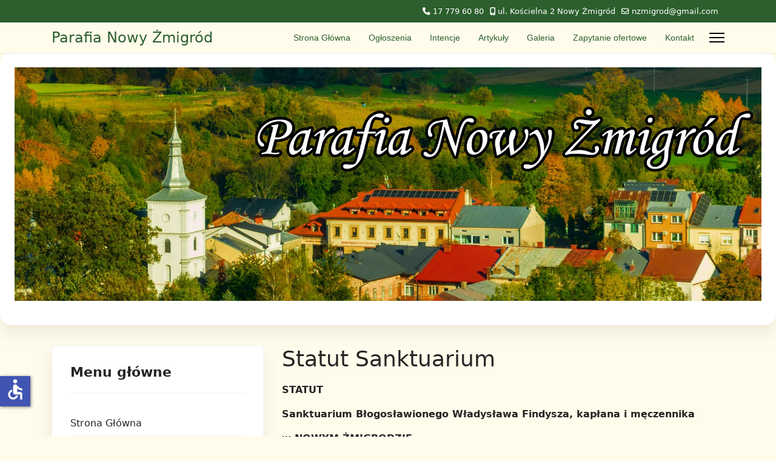

--- FILE ---
content_type: text/html; charset=utf-8
request_url: http://www.parafianowyzmigrod.pl/index.php/statut-sanktuarium
body_size: 30753
content:

<!doctype html>
<html lang="pl-pl" dir="ltr">
	<head>
		
			<!-- add google analytics -->
			<!-- Global site tag (gtag.js) - Google Analytics -->
			<script async src='https://www.googletagmanager.com/gtag/js?id=G-XF24GYXP0X'></script>
			<script>
				window.dataLayer = window.dataLayer || [];
				function gtag(){dataLayer.push(arguments);}
				gtag('js', new Date());

				gtag('config', 'G-XF24GYXP0X');
			</script>
			
		<meta name="viewport" content="width=device-width, initial-scale=1, shrink-to-fit=no">
		<meta charset="utf-8">
	<meta name="description" content="Strona Parafii Nowy Żmigród, Sanktuarium Błogosławionego Władysława Findysza, Kościół Rzymskokatolicki pw. św. Apostołów Piotra i Pawła ">
	<meta name="generator" content="Joomla! - Open Source Content Management">
	<title>Statut Sanktuarium</title>
	<link href="/images/findysz.jpg" rel="icon" type="image/jpeg">
<link href="/media/vendor/joomla-custom-elements/css/joomla-alert.min.css?0.4.1" rel="stylesheet">
	<link href="http://www.parafianowyzmigrod.pl/plugins/content/responsive-tables/responsive-tables.css" rel="stylesheet">
	<link href="/plugins/system/jce/css/content.css?badb4208be409b1335b815dde676300e" rel="stylesheet">
	<link href="/templates/shaper_helixultimate/css/bootstrap.min.css" rel="stylesheet">
	<link href="/plugins/system/helixultimate/assets/css/system-j4.min.css" rel="stylesheet">
	<link href="/media/system/css/joomla-fontawesome.min.css?50a01e" rel="stylesheet">
	<link href="/templates/shaper_helixultimate/css/template.css" rel="stylesheet">
	<link href="/templates/shaper_helixultimate/css/presets/preset3.css" rel="stylesheet">
	<link href="/templates/shaper_helixultimate/css/custom.css" rel="stylesheet">
	<link href="/modules/mod_maximenuck/themes/custom/css/maximenuck_maximenuck114.css" rel="stylesheet">
	<link href="/modules/mod_maximenuck/themes/custom/css/maximenuck_maximenuck115.css" rel="stylesheet">
	<style>.blog-featured .article-list img {padding-right: 10px;}
#sp-main-body {
padding: 10px 0;

.article-details table td {border: 1px solid black; padding:5px;}
#nowe</style>
	<style>.sp-megamenu-parent > li > a, .sp-megamenu-parent > li > span, .sp-megamenu-parent .sp-dropdown li.sp-menu-item > a{font-family: 'Arial', sans-serif;text-decoration: none;}
</style>
	<style>.menu.nav-pills > li > a, .menu.nav-pills > li > span, .menu.nav-pills .sp-dropdown li.sp-menu-item > a{font-family: 'Arial', sans-serif;text-decoration: none;}
</style>
<script src="/media/vendor/jquery/js/jquery.min.js?3.7.1"></script>
	<script src="/media/legacy/js/jquery-noconflict.min.js?504da4"></script>
	<script src="/media/mod_menu/js/menu.min.js?50a01e" type="module"></script>
	<script type="application/json" class="joomla-script-options new">{"data":{"breakpoints":{"tablet":991,"mobile":480},"header":{"stickyOffset":"100"}},"joomla.jtext":{"ERROR":"Błąd","MESSAGE":"Wiadomość","NOTICE":"Uwaga","WARNING":"Ostrzeżenie","JCLOSE":"Zamknij","JOK":"OK","JOPEN":"Otwórz"},"system.paths":{"root":"","rootFull":"http:\/\/www.parafianowyzmigrod.pl\/","base":"","baseFull":"http:\/\/www.parafianowyzmigrod.pl\/"},"csrf.token":"0c5e86c1aa290b3160b0cdb9d6951ba6","accessibility-options":{"labels":{"menuTitle":"Ustawienia dostępności","increaseText":"Zwiększ rozmiar tekstu","decreaseText":"Zmniejsz rozmiar tekstu","increaseTextSpacing":"Zwiększ odstępy w tekście","decreaseTextSpacing":"Zmniejsz odstępy w tekście","invertColors":"Odwróć kolory","grayHues":"Szare odcienie","underlineLinks":"Podkreślaj łącza","bigCursor":"Duży kursor","readingGuide":"Przewodnik czytania","textToSpeech":"Tekst na mowę","speechToText":"Mowa na tekst","resetTitle":"Wyczyść","closeTitle":"Zamknij"},"icon":{"position":{"left":{"size":"0","units":"px"}},"useEmojis":false},"hotkeys":{"enabled":true,"helpTitles":true},"textToSpeechLang":["pl-PL"],"speechToTextLang":["pl-PL"]}}</script>
	<script src="/media/system/js/core.min.js?a3d8f8"></script>
	<script src="/media/vendor/bootstrap/js/alert.min.js?5.3.8" type="module"></script>
	<script src="/media/vendor/bootstrap/js/button.min.js?5.3.8" type="module"></script>
	<script src="/media/vendor/bootstrap/js/carousel.min.js?5.3.8" type="module"></script>
	<script src="/media/vendor/bootstrap/js/collapse.min.js?5.3.8" type="module"></script>
	<script src="/media/vendor/bootstrap/js/dropdown.min.js?5.3.8" type="module"></script>
	<script src="/media/vendor/bootstrap/js/modal.min.js?5.3.8" type="module"></script>
	<script src="/media/vendor/bootstrap/js/offcanvas.min.js?5.3.8" type="module"></script>
	<script src="/media/vendor/bootstrap/js/popover.min.js?5.3.8" type="module"></script>
	<script src="/media/vendor/bootstrap/js/scrollspy.min.js?5.3.8" type="module"></script>
	<script src="/media/vendor/bootstrap/js/tab.min.js?5.3.8" type="module"></script>
	<script src="/media/vendor/bootstrap/js/toast.min.js?5.3.8" type="module"></script>
	<script src="/media/system/js/showon.min.js?e51227" type="module"></script>
	<script src="/media/system/js/messages.min.js?9a4811" type="module"></script>
	<script src="/media/vendor/accessibility/js/accessibility.min.js?3.0.17" defer></script>
	<script src="/templates/shaper_helixultimate/js/main.js"></script>
	<script src="/modules/mod_maximenuck/assets/maximenuck.min.js?ver=10.1.11"></script>
	<script type="application/ld+json">{"@context":"https://schema.org","@graph":[{"@type":"Organization","@id":"http://www.parafianowyzmigrod.pl/#/schema/Organization/base","name":"Parafia Nowy Żmigród - www.parafianowyzmigrod.pl","url":"http://www.parafianowyzmigrod.pl/"},{"@type":"WebSite","@id":"http://www.parafianowyzmigrod.pl/#/schema/WebSite/base","url":"http://www.parafianowyzmigrod.pl/","name":"Parafia Nowy Żmigród - www.parafianowyzmigrod.pl","publisher":{"@id":"http://www.parafianowyzmigrod.pl/#/schema/Organization/base"}},{"@type":"WebPage","@id":"http://www.parafianowyzmigrod.pl/#/schema/WebPage/base","url":"http://www.parafianowyzmigrod.pl/index.php/statut-sanktuarium","name":"Statut Sanktuarium","description":"Strona Parafii Nowy Żmigród, Sanktuarium Błogosławionego Władysława Findysza, Kościół Rzymskokatolicki pw. św. Apostołów Piotra i Pawła ","isPartOf":{"@id":"http://www.parafianowyzmigrod.pl/#/schema/WebSite/base"},"about":{"@id":"http://www.parafianowyzmigrod.pl/#/schema/Organization/base"},"inLanguage":"pl-PL"},{"@type":"Article","@id":"http://www.parafianowyzmigrod.pl/#/schema/com_content/article/8","name":"Statut Sanktuarium","headline":"Statut Sanktuarium","inLanguage":"pl-PL","isPartOf":{"@id":"http://www.parafianowyzmigrod.pl/#/schema/WebPage/base"}}]}</script>
	<script type="module">window.addEventListener("load", function() {new Accessibility(Joomla.getOptions("accessibility-options") || {});});</script>
	<script>template="shaper_helixultimate";</script>
	<script>jQuery(document).ready(function(){new Maximenuck('#maximenuck114', {fxtransition : 'linear',dureeIn : 0,dureeOut : 500,menuID : 'maximenuck114',testoverflow : '0',orientation : 'vertical',behavior : 'mouseover',opentype : 'open',fxdirection : 'normal',directionoffset1 : '30',directionoffset2 : '30',showactivesubitems : '0',ismobile : 0,menuposition : '0',effecttype : 'dropdown',topfixedeffect : '1',topfixedoffset : '',topfixedoffsetboth : '0',clickclose : '0',closeclickoutside : '0',clicktoggler : '0',fxduration : 500});});</script>
	<script>jQuery(document).ready(function(){new Maximenuck('#maximenuck115', {fxtransition : 'linear',dureeIn : 0,dureeOut : 500,menuID : 'maximenuck115',testoverflow : '0',orientation : 'vertical',behavior : 'mouseover',opentype : 'open',fxdirection : 'normal',directionoffset1 : '30',directionoffset2 : '30',showactivesubitems : '0',ismobile : 0,menuposition : '0',effecttype : 'dropdown',topfixedeffect : '1',topfixedoffset : '',topfixedoffsetboth : '0',clickclose : '0',closeclickoutside : '0',clicktoggler : '0',fxduration : 500});});</script>
<!-- Google tag (gtag.js) -->
<script async src="https://www.googletagmanager.com/gtag/js?id=G-XF24GYXP0X"></script>
<script>
  window.dataLayer = window.dataLayer || [];
  function gtag(){dataLayer.push(arguments);}
  gtag('js', new Date());

  gtag('config', 'G-XF24GYXP0X');
</script>
			</head>
	<body class="site helix-ultimate hu com_content com-content view-article layout-default task-none itemid-114 pl-pl ltr sticky-header layout-fluid offcanvas-init offcanvs-position-right">

		
		
		<div class="body-wrapper">
			<div class="body-innerwrapper">
				
	<div class="sticky-header-placeholder"></div>

<div id="sp-top-bar">
	<div class="container">
		<div class="container-inner">
			<div class="row">
				<div id="sp-top1" class="col-lg-6">
					<div class="sp-column text-center text-lg-start">
																			
												
					</div>
				</div>

				<div id="sp-top2" class="col-lg-6">
					<div class="sp-column text-center text-lg-end">
						
													<ul class="sp-contact-info"><li class="sp-contact-phone"><span class="fas fa-phone" aria-hidden="true"></span> <a href="tel:177796080">17 779 60 80</a></li><li class="sp-contact-mobile"><span class="fas fa-mobile-alt" aria-hidden="true"></span> <a href="tel:ul.Kościelna2NowyŻmigród">ul. Kościelna 2 Nowy Żmigród</a></li><li class="sp-contact-email"><span class="far fa-envelope" aria-hidden="true"></span> <a href="mailto:nzmigrod@gmail.com">nzmigrod@gmail.com</a></li></ul>												
					</div>
				</div>
			</div>
		</div>
	</div>
</div>

<header id="sp-header">
	<div class="container">
		<div class="container-inner">
			<div class="row align-items-center">

				<!-- Left toggler if left/offcanvas -->
				
				<!-- Logo -->
				<div id="sp-logo" class="col-auto">
					<div class="sp-column">
						<span class="logo"><a href="/">Parafia Nowy Żmigród</a></span>						
					</div>
				</div>

				<!-- Menu -->
				<div id="sp-menu" class="col-auto flex-auto">
					<div class="sp-column d-flex justify-content-end align-items-center">
						<nav class="sp-megamenu-wrapper d-flex" role="navigation" aria-label="navigation"><ul class="sp-megamenu-parent menu-animation-fade d-none d-lg-block"><li class="sp-menu-item"><a   href="/index.php"  >Strona Główna</a></li><li class="sp-menu-item"><a   href="/index.php/ogloszenia"  >Ogłoszenia</a></li><li class="sp-menu-item"><a   href="/index.php/intencje"  >Intencje</a></li><li class="sp-menu-item"><a   href="/index.php/artykuly"  >Artykuły</a></li><li class="sp-menu-item"><a   href="/index.php/galeria"  >Galeria</a></li><li class="sp-menu-item"><a   href="/index.php/zapytanie-ofertowe"  >Zapytanie ofertowe</a></li><li class="sp-menu-item"><a   href="/index.php/kontakt"  >Kontakt</a></li></ul></nav>						

						<!-- Related Modules -->
						<div class="d-none d-lg-flex header-modules align-items-center">
							
													</div>

						<!-- Right toggler  -->
													
  <a id="offcanvas-toggler"
     class="offcanvas-toggler-secondary offcanvas-toggler-right d-flex align-items-center"
     href="#"
     aria-label="Menu"
     title="Menu">
     <div class="burger-icon"><span></span><span></span><span></span></div>
  </a>											</div>
				</div>
			</div>
		</div>
	</div>
</header>
				<main id="sp-main">
					
<section id="sp-section-1" >

				
	
<div class="row">
	<div id="sp-title" class="col-lg-12 "><div class="sp-column "><div class="sp-module "><div class="sp-module-content">
<div id="mod-custom109" class="mod-custom custom">
    <p style="text-align: center;"><img src="/images/logoparafia.jpg" alt="logoparafia" width="1920" height="600" /></p></div>
</div></div></div></div></div>
				
	</section>

<section id="sp-main-body" >

										<div class="container">
					<div class="container-inner">
						
	
<div class="row">
	<aside id="sp-left" class="col-lg-4 "><div class="sp-column "><div class="sp-module "><h3 class="sp-module-title">Menu główne</h3><div class="sp-module-content"><!-- debut Maximenu CK -->
	<div class="maximenuckv ltr" id="maximenuck114" style="z-index:10;">
						<ul class=" maximenuck">
				<li data-level="1" class="maximenuck item101 first level1 " style="z-index : 12000;" ><a  data-hover="Strona Główna" class="maximenuck " href="/index.php" data-align="top"><span class="titreck"  data-hover="Strona Główna"><span class="titreck-text"><span class="titreck-title">Strona Główna</span></span></span></a>
		</li><li data-level="1" class="maximenuck item107 level1 " style="z-index : 11999;" ><a  data-hover="Ogłoszenia" class="maximenuck " href="/index.php/ogloszenia" data-align="top"><span class="titreck"  data-hover="Ogłoszenia"><span class="titreck-text"><span class="titreck-title">Ogłoszenia</span></span></span></a>
		</li><li data-level="1" class="maximenuck item128 level1 " style="z-index : 11998;" ><a  data-hover="Intencje" class="maximenuck " href="/index.php/intencje" data-align="top"><span class="titreck"  data-hover="Intencje"><span class="titreck-text"><span class="titreck-title">Intencje</span></span></span></a>
		</li><li data-level="1" class="maximenuck item121 level1 " style="z-index : 11997;" ><a  data-hover="Artykuły" class="maximenuck " href="/index.php/artykuly" data-align="top"><span class="titreck"  data-hover="Artykuły"><span class="titreck-text"><span class="titreck-title">Artykuły</span></span></span></a>
		</li><li data-level="1" class="maximenuck item109 level1 " style="z-index : 11996;" ><a  data-hover="Galeria" class="maximenuck " href="/index.php/galeria" data-align="top"><span class="titreck"  data-hover="Galeria"><span class="titreck-text"><span class="titreck-title">Galeria</span></span></span></a>
		</li><li data-level="1" class="maximenuck item220 level1 " style="z-index : 11995;" ><a  data-hover="Zapytanie ofertowe" class="maximenuck " href="/index.php/zapytanie-ofertowe" data-align="top"><span class="titreck"  data-hover="Zapytanie ofertowe"><span class="titreck-text"><span class="titreck-title">Zapytanie ofertowe</span></span></span></a>
		</li><li data-level="1" class="maximenuck item108 last level1 " style="z-index : 11994;" ><a  data-hover="Kontakt" class="maximenuck " href="/index.php/kontakt" data-align="top"><span class="titreck"  data-hover="Kontakt"><span class="titreck-text"><span class="titreck-title">Kontakt</span></span></span></a></li>            </ul>
    </div>
    <!-- fin maximenuCK -->
</div></div><div class="sp-module "><h3 class="sp-module-title">Parafia</h3><div class="sp-module-content"><!-- debut Maximenu CK -->
	<div class="maximenuckv ltr" id="maximenuck115" style="z-index:10;">
						<ul class=" maximenuck">
				<li data-level="1" class="maximenuck item120 first level1 " style="z-index : 12000;" ><a  data-hover="Caritas " class="maximenuck " href="/index.php/caritas" data-align="top"><span class="titreck"  data-hover="Caritas "><span class="titreck-text"><span class="titreck-title">Caritas </span></span></span></a>
		</li><li data-level="1" class="maximenuck item110 level1 " style="z-index : 11999;" ><a  data-hover="Historia" class="maximenuck " href="/index.php/historia" data-align="top"><span class="titreck"  data-hover="Historia"><span class="titreck-text"><span class="titreck-title">Historia</span></span></span></a>
		</li><li data-level="1" class="maximenuck item112 level1 " style="z-index : 11998;" ><a  data-hover="Sanktuarium Bł.Ks. Wadysława Findysza" class="maximenuck " href="/index.php/sanktuarium-bl-ks-wadyslawa-findysza" data-align="top"><span class="titreck"  data-hover="Sanktuarium Bł.Ks. Wadysława Findysza"><span class="titreck-text"><span class="titreck-title">Sanktuarium Bł.Ks. Wadysława Findysza</span></span></span></a>
		</li><li data-level="1" class="maximenuck item113 level1 " style="z-index : 11997;" ><a  data-hover="Dekret erygowania Sanktuarium" class="maximenuck " href="/index.php/dekret-erygowania-sanktuarium" data-align="top"><span class="titreck"  data-hover="Dekret erygowania Sanktuarium"><span class="titreck-text"><span class="titreck-title">Dekret erygowania Sanktuarium</span></span></span></a>
		</li><li data-level="1" class="maximenuck item114 current active level1 " style="z-index : 11996;" ><a aria-current="page"  data-hover="Statut Sanktuarium" class="maximenuck " href="/index.php/statut-sanktuarium" data-align="top"><span class="titreck"  data-hover="Statut Sanktuarium"><span class="titreck-text"><span class="titreck-title">Statut Sanktuarium</span></span></span></a>
		</li><li data-level="1" class="maximenuck item115 level1 " style="z-index : 11995;" ><a  data-hover="Modlitwa za parafię" class="maximenuck " href="/index.php/modlitwa-za-parafie" data-align="top"><span class="titreck"  data-hover="Modlitwa za parafię"><span class="titreck-text"><span class="titreck-title">Modlitwa za parafię</span></span></span></a>
		</li><li data-level="1" class="maximenuck item116 level1 " style="z-index : 11994;" ><a  data-hover="Dokumenty potrzebne do chrztu, ślubu lub pogrzebu" class="maximenuck " href="/index.php/dokumenty-potrzebne-do-chrztu-slubu-lub-pogrzebu" data-align="top"><span class="titreck"  data-hover="Dokumenty potrzebne do chrztu, ślubu lub pogrzebu"><span class="titreck-text"><span class="titreck-title">Dokumenty potrzebne do chrztu, ślubu lub pogrzebu</span></span></span></a>
		</li><li data-level="1" class="maximenuck item117 level1 " style="z-index : 11993;" ><a  data-hover="Duszpasterze" class="maximenuck " href="/index.php/duszpasterze" data-align="top"><span class="titreck"  data-hover="Duszpasterze"><span class="titreck-text"><span class="titreck-title">Duszpasterze</span></span></span></a>
		</li><li data-level="1" class="maximenuck item118 level1 " style="z-index : 11992;" ><a  data-hover="Modlitwy do bł. Władysława Findysza" class="maximenuck " href="/index.php/modlitwy-do-bl-wladyslawa-findysza" data-align="top"><span class="titreck"  data-hover="Modlitwy do bł. Władysława Findysza"><span class="titreck-text"><span class="titreck-title">Modlitwy do bł. Władysława Findysza</span></span></span></a>
		</li><li data-level="1" class="maximenuck item260 level1 " style="z-index : 11991;" ><a  data-hover="Schola" class="maximenuck " href="/index.php/schola" data-align="top"><span class="titreck"  data-hover="Schola"><span class="titreck-text"><span class="titreck-title">Schola</span></span></span></a>
		</li><li data-level="1" class="maximenuck item119 level1 " style="z-index : 11990;" ><a  data-hover="Ministranci " class="maximenuck " href="/index.php/ministranci" data-align="top"><span class="titreck"  data-hover="Ministranci "><span class="titreck-text"><span class="titreck-title">Ministranci </span></span></span></a>
		</li><li data-level="1" class="maximenuck item240 last level1 " style="z-index : 11989;" ><a  data-hover="Standardy ochrony dzieci w parafii" class="maximenuck " href="/index.php/standardy-ochrony-dzieci-w-parafii" data-align="top"><span class="titreck"  data-hover="Standardy ochrony dzieci w parafii"><span class="titreck-text"><span class="titreck-title">Standardy ochrony dzieci w parafii</span></span></span></a></li>            </ul>
    </div>
    <!-- fin maximenuCK -->
</div></div></div></aside>
<div id="sp-component" class="col-lg-8 ">
	<div class="sp-column ">
		<div id="system-message-container" aria-live="polite"></div>


		
		<div class="article-details " itemscope itemtype="https://schema.org/Article">
    <meta itemprop="inLanguage" content="pl-PL">

    
    
    
    
            <div class="article-header">
                            <h1 itemprop="headline">
                    Statut Sanktuarium                </h1>
            
            
            
                    </div>
    
    <div class="article-can-edit d-flex flex-wrap justify-content-between">
                
            </div>

    
        
                
    
        
        
        
        <div itemprop="articleBody">
            <p><strong>STATUT</strong></p>
<p><strong>Sanktuarium Błogosławionego Władysława Findysza, kapłana i męczennika</strong></p>
<p><strong>w NOWYM ŻMIGRODZIE</strong></p>
<p><strong>I. ZASADY OGÓLNE</strong></p>
<p>1. Sanktuarium Błogosławionego Władysława Findysza, kapłana i męczennika w Nowym Żmigrodzie, zwane dalej Sanktuarium, jest sanktuarium diecezjalnym, zatwierdzonym przez Biskupa Rzeszowskiego dekretem z dnia 23.08.2011 r. (1.dz. 1302/2011), zgodnie z przepisami kan. 1230&nbsp;<em>Kodeksu Prawa Kanonicznego</em>.</p>
<p>2. Sanktuarium w swojej działalności kieruje się stosownymi przepisami&nbsp;<em>Kodeksu Prawa Kanonicznego</em>, normami prawa partykularnego oraz postanowieniami niniejszego Statutu.</p>
<p>3. Sanktuarium bł. Władysława Findysza, kapłana i męczennika jest miejscem kultu, rozumianego w zgodzie z kan. 1186&nbsp;<em>Kodeksu Prawa Kanonicznego</em>&nbsp;oraz wysiłku ewangelizacyjnego, ekumenicznego i społecznego.</p>
<p>4. Sanktuarium znajduje się w obrębie kościoła parafialnego pod wezwaniem Świętych Apostołów Piotra i Pawła w Nowym Żmigrodzie.</p>
<p>5. Sanktuarium szerzy kult bł. Władysława Findysza, kapłana i męczennika, we współpracy z innymi parafiami i organizacjami, działającymi na terenie diecezji.</p>
<p>6. Opieka nad Sanktuarium powierzona jest kapłanom Diecezji Rzeszowskiej. Każdorazowy proboszcz parafii jest także kustoszem sanktuarium, chyba że Biskup Rzeszowski zarządzi inaczej.</p>
<p>7. kustosz Sanktuarium wypełnia swoją posługę przy ścisłym wsparciu ze strony innych kapłanów pracujący w Sanktuarium oraz we współpracy z duchownymi w dekanacie i przybywającymi wraz z grupami pielgrzymów.</p>
<p>8. Różne aspekty funkcjonowania i rozwoju Sanktuarium wspierają w sposób szczególny: Katolickie Stowarzyszenie Młodzieży, Akcja Katolicka, Bractwa różańcowe i inne grupy parafialne, każde zgodnie z własnymi statutami.</p>
<p><strong>II. CELEBRACJE</strong></p>
<p>9. Kustosz Sanktuarium jest bezpośrednio odpowiedzialny za liturgię w nim sprawowaną.</p>
<p>10. „Mszą własną” w Sanktuarium jest formularz mszalny ze wspomnienia bł. Władysława Findysza, kapłana i męczennika, z dnia 23 sierpnia.</p>
<p>11. Wszyscy kapłani spowiadający w Sanktuarium, na mocy upoważnienia Biskupa Rzeszowskiego, są upoważnienie do zwalniania z ekskomuniki&nbsp;<em>latae sententiae</em>&nbsp;zaciągniętej w wyniku skutecznego przerwania ciąży (kan. 1398).</p>
<p>12. Wierni przybywający do Sanktuarium w zorganizowanej pielgrzymce mogą zyskać za nawiedzenie sanktuarium odpust zupełny pod zwykłymi warunkami (stan łaski uświęcającej, Komunia św., brak przywiązania do jakiegokolwiek grzechu, modlitwa w intencjach Ojca św. Oraz odmówienie w Sanktuarium „Wierzą” i „Ojcze nasz”). Wierni pielgrzymujący indywidualnie mogą taki odpust uzyskać raz w roku w dowolnie wybranym przez siebie dniu. Do kustosza i duszpasterzy należy obowiązek informowania o możliwości i warunkach zyskania odpustu.</p>
<p>13. Chorzy pielgrzymujący do Sanktuarium mogą prosić o sakrament namaszczenia, którego należy udzielić zgodnie z przepisami&nbsp;<em>Kodeksu Prawa Kanonicznego&nbsp;</em>i<em>&nbsp;Rytuału Rzymskiego</em>.</p>
<p>14. Centrum życia sakramentalnego w Sanktuarium jest Eucharystia. Sanktuarium winno także propagować i popierać kult Najświętszego Serca Jezusowego i Najświętszej Maryi Panny.</p>
<p>15. W Sanktuarium szczególnie doniośle obchodzi się uroczystość Patrona, bł. Władysława Findysza, kapłana i męczennika, jej przygotowanie i oktawę.</p>
<p>16. W sanktuarium odbywają się także inne nabożeństwa:</p>
<p>- cotygodniowy różaniec;</p>
<p>- nowenna do Matki Bożej z modlitwami wstawienniczymi przez pośrednictwo bł. Władysława Findysza, kapłana i męczennika;</p>
<p>- comiesięczne uroczyste nabożeństwo ku czci bł. Władysława;</p>
<p>- adoracje i nabożeństwa ku czci Miłosierdzia Bożego za pośrednictwem bł. Władysława Findysza.</p>
<p><strong>III. EWANGELIZACJA</strong></p>
<p>17. Wiernym, którzy przybywają do Sanktuarium duszpasterze w sposób bezpośredni lub pośredni będą starali się przedstawić podstawowe elementy kerygmatu chrześcijańskiego.</p>
<p>18. Szczególna troską w Sanktuarium otacza się głoszenie Słowa Bożego.</p>
<p>19. Sanktuarium popularyzuje przesłanie życia bł. Władysława Findysza oraz jego związek z dziejami Polski i Podkarpacia. W tej działalności, zwłaszcza w aspekcie intelektualno – teologicznym, Sanktuarium podejmuje współpracę z Instytutem Teologiczno – Pastoralnym w Rzeszowie, zgodnie z jego statutami i innymi uczelniami katolickimi.</p>
<p>20. Sanktuarium jest otwarte na wielkości i różnorodność grup, wspólnot, zrzeszeń i stowarzyszeń, będących przejawem żywotności laikatu.</p>
<p>21. Przy Sanktuarium umożliwia się wiernym nabycie literatury religijnej oraz dewocjonaliów, zwłaszcza związanych z kultem bł. Władysława Findysza, kapłana i męczennika. Sanktuarium może podejmować także własne inicjatywy wydawnicze.</p>
<p><strong>IV. DZIAŁALNOŚĆ CHARYTATYWNA</strong></p>
<p>22. Funkcja Sanktuarium wyraża siew działalności charytatywnej między innymi przez opiekę duszpasterską i pomoc charytatywną we współpracy z Caritas i jej agendami.</p>
<p>23. Przy Sanktuarium mogą powstać inne dzieła charytatywne, opiekuńcze, wychowawcze i edukacyjne. W swojej działalności kierują się one własnym statutem lub regulaminem, zatwierdzonym przez kompetentną władze kościelną.</p>
<p>24. Miłość miłosierną praktykuje się także w Sanktuarium przez udzielanie gościny pielgrzymom, zwłaszcza najbiedniejszym i stwarzanie im, w miarę możliwości, warunków do godziwego odpoczynku.</p>
<p>25. Szczególną troską Sanktuarium stara się objąć pielgrzymów chorych, starszych i niepełnosprawnych. We współpracy z właściwymi stowarzyszeniami stara się zapewnić im odpowiednią opiekę i transport.</p>
<p><strong>V. DZIAŁALNOŚĆ KULTURALNA</strong></p>
<p>26. Sanktuarium jest miejscem, w którym organizowane są sympozja, wykłady, konferencje, przedstawienia, koncerty, wystawy oraz inne wydarzenia artystyczne i kulturalne.</p>
<p>27. Kustosz Sanktuarium, popierając działalność kulturalną przy sanktuarium, czuwa, aby nie dominowała ona nad elementem liturgicznym.</p>
<p><strong>VI. DOKUMENTACJA I ŚRODKI MATERIALNE</strong></p>
<p>28. Kustosz Sanktuarium jest odpowiedzialny za prowadzenie kroniki, w której zapisywane są informacje o znaczących wydarzenia w Sanktuarium. Oprócz kroniki w Sanktuarium jest prowadzona księga łask, w której zapisywane są relacje o nadzwyczajnych łaskach, które otrzymali wierni za pośrednictwem błogosławionego Władysława Findysza, kapłana i męczennika. Łaski o wyjątkowym charakterze będą w miarę możliwości odpowiednio udokumentowane.</p>
<p>29. Sanktuarium prowadzi rejestr grup pielgrzymkowych, zawierający zapisy dotyczące dat pielgrzymek, parafii lub charakteru wspólnoty pątników, ewentualnie wspólnej intencji pielgrzymów oraz imiona i nazwiska kapłanów przybywających z pielgrzymami.</p>
<p>30. Sanktuarium umożliwia pielgrzymom spisywanie podziękowań i próśb zanoszonych przez wstawiennictwo bł. Władysława Findysza, kapłana i męczennika. Kustosz Sanktuarium dba, aby zostały one odnotowane w księdze łask przechowywanej w Sanktuarium.</p>
<p>31. Kustosz Sanktuarium jest odpowiedzialny za gromadzenie, dokumentowanie i odpowiednie przechowywanie różnego rodzaju darów wotywnych, składanych jako wyraz pobożności pielgrzymów.</p>
<p>32. Kustosz Sanktuarium dysponuje środkami materialnymi z ofiar składanych przez pątników oraz dotacji uzyskanych od osób prawnych i fizycznych na rzecz Sanktuarium. W czasie Mszy świętej odprawianej przy okazji pielgrzymek zbierane są ofiary na potrzeby Sanktuarium.</p>
<p>33. Ofiary przekazywane na rzecz Sanktuarium mogą być przeznaczone wyłącznie na rozwój kultu bł. Władysława Findysza i dzieła duszpasterskie i charytatywne prowadzone przy Sanktuarium.</p>
<p>34. Zmiany w niniejszym Statucie mogą być wprowadzone za zgodą Biskupa Rzeszowskiego.</p>
<p>Niniejszy statut został zatwierdzony przez Biskupa Rzeszowskiego dnia 23.08.2011 r., we wspomnienie bł. Władysława Findysza, kapłana i męczennika.</p>
<p>Podpisano<br />Biskup Rzeszowski<br />Kazimierz Górny</p>        </div>

        
        
        
    

        
    

   
                </div>



			</div>
</div>
</div>
											</div>
				</div>
						
	</section>

<footer id="sp-footer" >

						<div class="container">
				<div class="container-inner">
			
	
<div class="row">
	<div id="sp-footer1" class="col-lg-12 "><div class="sp-column "><span class="sp-copyright">© 2026 Parafia Nowy Żmigród, Sanktuarium Błogosławionego Władysława Findysza, Kościół Rzymskokatolicki pw. św. Apostołów Piotra i Pawła</span></div></div></div>
							</div>
			</div>
			
	</footer>
				</main>
			</div>
		</div>

		<!-- Off Canvas Menu -->
		<div class="offcanvas-overlay"></div>
		<!-- Rendering the offcanvas style -->
		<!-- If canvas style selected then render the style -->
		<!-- otherwise (for old templates) attach the offcanvas module position -->
					<div class="offcanvas-menu left-1 offcanvas-arrow-right" tabindex="-1" inert>
	<div class="d-flex align-items-center justify-content-between p-3 pt-4">
				<a href="#" class="close-offcanvas" role="button" aria-label="Close Off-canvas">
			<div class="burger-icon" aria-hidden="true">
				<span></span>
				<span></span>
				<span></span>
			</div>
		</a>
	</div>
	
	<div class="offcanvas-inner">
		<div class="d-flex header-modules mb-3">
			
					</div>
		
					<div class="sp-module "><div class="sp-module-content"><ul class="mod-menu mod-list menu nav-pills">
<li class="item-101 default"><a href="/index.php" >Strona Główna</a></li><li class="item-107"><a href="/index.php/ogloszenia" >Ogłoszenia</a></li><li class="item-128"><a href="/index.php/intencje" >Intencje</a></li><li class="item-121"><a href="/index.php/artykuly" >Artykuły</a></li><li class="item-109"><a href="/index.php/galeria" >Galeria</a></li><li class="item-220"><a href="/index.php/zapytanie-ofertowe" >Zapytanie ofertowe</a></li><li class="item-108"><a href="/index.php/kontakt" >Kontakt</a></li></ul>
</div></div>		
		
		
		
					
				
		<!-- custom module position -->
		
	</div>
</div>				

		<script src="https://skrypt-cookies.pl/id/8ddbc5e42e15e0b9.js"></script>

		

		<!-- Go to top -->
					<a href="#" class="sp-scroll-up" aria-label="Scroll to top"><span class="fas fa-angle-up" aria-hidden="true"></span></a>
					</body>
</html>

--- FILE ---
content_type: text/css
request_url: http://www.parafianowyzmigrod.pl/templates/shaper_helixultimate/css/presets/preset3.css
body_size: 3991
content:
body,.sp-preloader{background-color:#fffceb;color:#252525}.sp-preloader>div{background:#2c5f2d}.sp-preloader>div:after{background:#fffceb}#sp-top-bar{background:#2c5f2d;color:#fff}#sp-top-bar a{color:#fff}#sp-header{background:#fffceb}#sp-menu ul.social-icons a:hover,#sp-menu ul.social-icons a:focus{color:#2c5f2d}a{color:#2c5f2d}a:hover,a:focus,a:active{color:#2c5f2d}.tags>li{display:inline-block}.tags>li a{background:rgba(44,95,45,.1);color:#2c5f2d}.tags>li a:hover{background:#2c5f2d}.article-social-share .social-share-icon ul li a{color:#252525}.article-social-share .social-share-icon ul li a:hover,.article-social-share .social-share-icon ul li a:focus{background:#2c5f2d}.pager>li a{border:1px solid #ededed;color:#252525}.sp-reading-progress-bar{background-color:#2c5f2d}.sp-megamenu-parent>li>a{color:#2c5f2d}.sp-megamenu-parent>li:hover>a{color:#030000}.sp-megamenu-parent>li.active>a,.sp-megamenu-parent>li.active:hover>a{color:#063803}.sp-megamenu-parent .sp-dropdown .sp-dropdown-inner{background:#fffceb}.sp-megamenu-parent .sp-dropdown li.sp-menu-item>a{color:#2c5f2d}.sp-megamenu-parent .sp-dropdown li.sp-menu-item>a:hover{color:#2c5f2d}.sp-megamenu-parent .sp-dropdown li.sp-menu-item.active>a{color:#2c5f2d}.sp-megamenu-parent .sp-mega-group>li>a{color:#2c5f2d}#offcanvas-toggler>.fa{color:#2c5f2d}#offcanvas-toggler>.fa:hover,#offcanvas-toggler>.fa:focus,#offcanvas-toggler>.fa:active{color:#030000}#offcanvas-toggler>.fas{color:#2c5f2d}#offcanvas-toggler>.fas:hover,#offcanvas-toggler>.fas:focus,#offcanvas-toggler>.fas:active{color:#030000}#offcanvas-toggler>.far{color:#2c5f2d}#offcanvas-toggler>.far:hover,#offcanvas-toggler>.far:focus,#offcanvas-toggler>.far:active{color:#030000}.offcanvas-menu{background-color:#fffceb;color:#2c5f2d}.offcanvas-menu .offcanvas-inner a{color:#2c5f2d}.offcanvas-menu .offcanvas-inner a:hover,.offcanvas-menu .offcanvas-inner a:focus,.offcanvas-menu .offcanvas-inner a:active{color:#2c5f2d}.offcanvas-menu .offcanvas-inner ul.menu>li a,.offcanvas-menu .offcanvas-inner ul.menu>li span{color:#2c5f2d}.offcanvas-menu .offcanvas-inner ul.menu>li a:hover,.offcanvas-menu .offcanvas-inner ul.menu>li a:focus,.offcanvas-menu .offcanvas-inner ul.menu>li span:hover,.offcanvas-menu .offcanvas-inner ul.menu>li span:focus{color:#2c5f2d}.offcanvas-menu .offcanvas-inner ul.menu>li.menu-parent>a>.menu-toggler,.offcanvas-menu .offcanvas-inner ul.menu>li.menu-parent>.menu-separator>.menu-toggler{color:rgba(44,95,45,.5)}.offcanvas-menu .offcanvas-inner ul.menu>li.menu-parent .menu-toggler{color:rgba(44,95,45,.5)}.offcanvas-menu .offcanvas-inner ul.menu>li li a{color:rgba(44,95,45,.8)}.btn-primary,.sppb-btn-primary{border-color:#2c5f2d;background-color:#2c5f2d}.btn-primary:hover,.sppb-btn-primary:hover{border-color:#2c5f2d;background-color:#2c5f2d}ul.social-icons>li a:hover{color:#2c5f2d}.sp-page-title{background:#2c5f2d}.layout-boxed .body-innerwrapper{background:#fffceb}.sp-module ul>li>a{color:#252525}.sp-module ul>li>a:hover{color:#2c5f2d}.sp-module .latestnews>div>a{color:#252525}.sp-module .latestnews>div>a:hover{color:#2c5f2d}.sp-module .tagscloud .tag-name:hover{background:#2c5f2d}.search .btn-toolbar button{background:#2c5f2d}#sp-footer,#sp-bottom{background:#2c5f2d;color:#fff}#sp-footer a,#sp-bottom a{color:#2c5f2d}#sp-footer a:hover,#sp-footer a:active,#sp-footer a:focus,#sp-bottom a:hover,#sp-bottom a:active,#sp-bottom a:focus{color:#fff}#sp-bottom .sp-module-content .latestnews>li>a>span{color:#fff}.sp-comingsoon body{background-color:#2c5f2d}.pagination>li>a,.pagination>li>span{color:#252525}.pagination>li>a:hover,.pagination>li>a:focus,.pagination>li>span:hover,.pagination>li>span:focus{color:#252525}.pagination>.active>a,.pagination>.active>span{border-color:#2c5f2d;background-color:#2c5f2d}.pagination>.active>a:hover,.pagination>.active>a:focus,.pagination>.active>span:hover,.pagination>.active>span:focus{border-color:#2c5f2d;background-color:#2c5f2d}.error-code,.coming-soon-number{color:#2c5f2d}

--- FILE ---
content_type: text/css
request_url: http://www.parafianowyzmigrod.pl/templates/shaper_helixultimate/css/custom.css
body_size: 1352
content:
span.badge.bg-danger.featured-article-badge {
    display: none;
}
#nowa
/* === NOWOCZESNA PARAFIA – HELIX ULTIMATE === */

/* Smooth font */
body {
    font-family: 'Inter', 'Segoe UI', sans-serif;
    line-height: 1.7;
}

/* HERO banner */
.sp-page-title,
.hero-section,
.header-banner {
    min-height: 70vh;
    display: flex;
    align-items: center;
    justify-content: center;
    text-align: center;
}

.sp-page-title h1,
.hero-section h1 {
    font-size: clamp(32px, 5vw, 54px);
    font-weight: 600;
    letter-spacing: 0.5px;
}

/* Buttons */
.sp-btn,
.btn {
    border-radius: 30px;
    padding: 14px 32px;
    font-size: 16px;
    transition: all 0.3s ease;
}

.sp-btn:hover,
.btn:hover {
    transform: translateY(-2px);
    box-shadow: 0 10px 25px rgba(0,0,0,0.15);
}

/* Cards / modules */
.sp-module,
.article-list .article,
.blog-item {
    background: #ffffff;
    border-radius: 18px;
    padding: 24px;
    margin-bottom: 24px;
    box-shadow: 0 12px 30px rgba(0,0,0,0.08);
}

/* Headings */
h2, h3 {
    font-weight: 600;
    margin-bottom: 16px;
}

/* Menu */
.sp-megamenu-parent > li > a {
    font-weight: 500;
}

/* MOBILE FIX */
@media (max-width: 768px) {
    .sp-page-title,
    .hero-section {
        min-height: 60vh;
        padding: 80px 20px;
    }

    .sp-megamenu-wrapper {
        background: #ffffff;
    }
}
